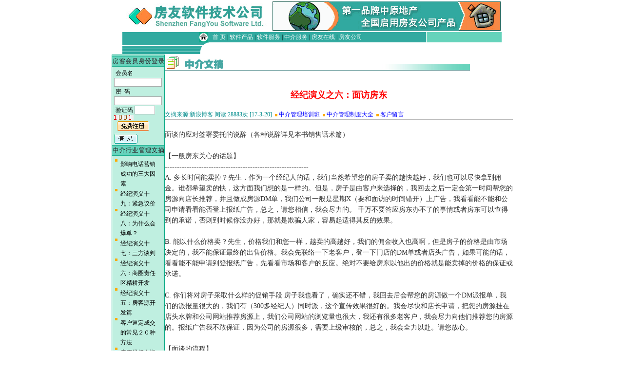

--- FILE ---
content_type: text/html
request_url: http://www.fangyou.net/Front/RefDetail.asp?RefID=504
body_size: 14479
content:
<html>
<head>
<meta http-equiv="Content-Type" content="text/html; charset=gb2312">
<meta name="Keywords" content="房产中介软件,中介软件,房产软件,中介管理软件,房屋中介软件,房地产中介软件,深圳中介软件,深圳地产中介软件">
<meta name="Description" content="房友软件技术公司--专业的房产中介软件供应商！">

<title>经纪演义之六：面访房东 - 房友软件</title>
<link rel="stylesheet" href="/css/ie.css">

<script language="javascript" src="../Public/PubFunc.js"></script>
<script language="javascript" event="oncontextmenu" for="document">
<!--
return false;
//-->
</script>
<script language="JavaScript">
<!--
function MM_showHideLayers() { //v3.0
  var i,p,v,obj,args=MM_showHideLayers.arguments;
  for (i=0; i<(args.length-2); i+=3) if ((obj=MM_findObj(args[i]))!=null) { v=args[i+2];
    if (obj.style) { obj=obj.style; v=(v=='show')?'visible':(v='hide')?'hidden':v; }
    obj.visibility=v; }
}

function MM_findObj(n, d) { //v4.0
  var p,i,x;  if(!d) d=document; if((p=n.indexOf("?"))>0&&parent.frames.length) {
    d=parent.frames[n.substring(p+1)].document; n=n.substring(0,p);}
  if(!(x=d[n])&&d.all) x=d.all[n]; for (i=0;!x&&i<d.forms.length;i++) x=d.forms[i][n];
  for(i=0;!x&&d.layers&&i<d.layers.length;i++) x=MM_findObj(n,d.layers[i].document);
  if(!x && document.getElementById) x=document.getElementById(n); return x;
}
function Logout(){
	if (confirm('确定要退出登录吗？')){
		window.location.href="/Front/MemberLogout.asp";
	}
}//-->
</script>
</head>

<body leftmargin="0" topmargin="0" marginwidth="0" marginheight="0" bgcolor="#FFFFFF">
<table width="778" border="0" cellspacing="0" cellpadding="0" align="center">
  <tr> 
    <td>  
      <table width="778" border="0" cellspacing="0" cellpadding="0" align="center" height="66">
        <tr> 
          <td width="350"> 
            <div align="center"><a href="http://www.fangyou.net"><img src="/images/FYLogoGreen.jpg" alt="房友软件-专业的房产中介软件供应商" WIDTH="290" HEIGHT="52"></a></div>
          </td>
          <td width="480"> 
            <div align="center"><a href="/news/newslist.htm"><img src="../images/HFWebBanner.gif" width="468" height="60" alt="房产软件|房地产软件|中介软件|售楼软件"></a></div>
          </td>
        </tr>
      </table>
    </td>
  </tr>
  <tr> 
    <td> 
      <table width="778" border="0" cellspacing="0" cellpadding="0">
        <tr> 
          <td bgcolor="32AAA0" width="158">&nbsp;</td>
          <td bgcolor="32AAA0" width="27"><img src="/images/home.gif" width="17" height="21"></td>
          <td bgcolor="32AAA0" width="438"> <a href="/index.asp" style="color:#ffffff;">首   页</a> 
            | <a href="/products/agency_function.htm" onMouseOver="MM_showHideLayers('menu3','','show')" onMouseOut="MM_showHideLayers('menu3','','hide')" style="color:#ffffff;">软件产品</a> 
            | <a href="/service/guide.asp" onMouseOver="MM_showHideLayers('menu4','','show')" onMouseOut="MM_showHideLayers('menu4','','hide')" style="color:#ffffff;">软件服务</a> 
            | <a href="/news/newslist.htm" onMouseOver="MM_showHideLayers('menu2','','show')" onMouseOut="MM_showHideLayers('menu2','','hide')" style="color:#ffffff;">中介服务</a> 
            | <a href="http://www.leju.com" target="_blank" style="color:#ffffff;">房友在线</a> 
            | <a href="/news/newslist.htm" onMouseOver="MM_showHideLayers('menu5','','show')" onMouseOut="MM_showHideLayers('menu5','','hide')" style="color:#ffffff;">房友公司</a> 
          </td>
          <td width="1"> 
            <div align="center"></div>
          </td>
          <td width="154" bgcolor="65D3BB"> 
            <div align="center">
              <script language="VBScript">
				document.write CStr(Year(Date())) + "年" + CStr(Month(Date())) + "月" + CStr(Day(Date())) + "日"
			  </script>
			</div>
          </td>
        </tr>
        <tr> 
          <td background="/images/line.gif" height="25" width="158"></td>
          <td height="25" width="27"><img src="/images/jiao.gif" width="22" height="25"></td>
          <td height="25" width="438">
            <div id="menu3" style="position:absolute; left:expression(216+(screen.width-800)/2); top:83px; width:86px; height:70px; z-index:2; visibility: hidden" onMouseOut="MM_showHideLayers('menu3','','hide')" onMouseOver="MM_showHideLayers('menu3','','show')"> 
              <table width="100%" border="0" cellspacing="0" cellpadding="0">
                <tr> 
                  <td bgcolor="#32AAA0"> 
                    <div align="center"><a href="/products/agency_function.htm" style="color:#ffffff;">房友中介</a></div>
                  </td>
                </tr>
                <tr> 
                  <td bgcolor="#228888" height="1"></td>
                </tr>
                <tr> 
                  <td bgcolor="#32AAA0"> 
                    <div align="center"><a href="/products/agweb_feature.htm" style="color:#ffffff;">房友网站通</a></div>
                  </td>
                </tr>
                <tr> 
                  <td bgcolor="#228888" height="1"></td>
                </tr>
                <tr> 
                  <td bgcolor="#32AAA0"> 
                    <div align="center"><a href="/products/agmoney_feature.htm" style="color:#ffffff;">房友财务</a></div>
                  </td>
                </tr>
                <tr> 
                  <td bgcolor="#228888" height="1"></td>
                </tr>
                <tr> 
                  <td bgcolor="#32AAA0"> 
                    <div align="center"><a href="/products/estate_function.htm" style="color:#ffffff;">房友售楼</a></div>
                  </td>
                </tr>
                <tr> 
                  <td bgcolor="#228888" height="1"></td>
                </tr>
                <tr> 
                  <td bgcolor="#32AAA0"> 
                    <div align="center"><a href="/downuser/download.htm" style="color:#ffffff;">下载中心</a></div>
                  </td>
                </tr>
              </table>
            </div>
            <div id="menu4" style="position:absolute; left:expression(282+(screen.width-800)/2); top:83px; width:86px; height:70px; z-index:2; visibility: hidden" onMouseOut="MM_showHideLayers('menu4','','hide')" onMouseOver="MM_showHideLayers('menu4','','show')"> 
              <table width="100%" border="0" cellspacing="0" cellpadding="0">
                <tr> 
                  <td bgcolor="#32AAA0"> 
                    <div align="center"><a href="/service/guide.asp" style="color:#ffffff;">服务指南</a></div>
                  </td>
                </tr>
                <tr> 
                  <td bgcolor="#228888" height="1"></td>
                </tr>
                <tr bgcolor="#32AAA0"> 
                  <td> 
                    <div align="center"><a href="/service/userlist.htm" style="color:#ffffff;">全国用户</a></div>
                  </td>
                </tr>
                <tr> 
                  <td bgcolor="#228888" height="1"></td>
                </tr>
                <tr bgcolor="#32AAA0"> 
                  <td> 
                    <div align="center"><a href="/service/userlistSZ.htm" style="color:#ffffff;">深圳用户</a></div>
                  </td>
                </tr>
                <tr> 
                  <td bgcolor="#228888" height="1"></td>
                </tr>
                <tr> 
                  <td bgcolor="#32AAA0"> 
                    <div align="center"><a href="/service/faq1.asp" style="color:#ffffff;">用户问答</a></div>
                  </td>
                </tr>
                <tr> 
                  <td bgcolor="#228888" height="1"></td>
                </tr>
                <tr bgcolor="#32AAA0"> 
                  <td> 
                    <div align="center"><a href="/Front/GBookAdd.asp" style="color:#ffffff;">客户留言</a></div>
                  </td>
                </tr>
              </table>
            </div>
            <div id="menu2" style="position:absolute; left:expression(348+(screen.width-800)/2); top:83px; width:86px; height:70px; z-index:2; visibility: hidden" onMouseOut="MM_showHideLayers('menu2','','hide')" onMouseOver="MM_showHideLayers('menu2','','show')"> 
              <table width="100%" border="0" cellspacing="0" cellpadding="0">
                <tr> 
                  <td bgcolor="#32AAA0"> 
                    <div align="center"><a href="/service/school.asp" style="color:#ffffff;">中介培训</a></div>
                  </td>
                </tr>
                <tr> 
                  <td bgcolor="#228888" height="1"></td>
                </tr>
                <tr> 
                  <td bgcolor="#32AAA0"> 
                    <div align="center"><a href="/service/teacher.asp" style="color:#ffffff;">培训讲师</a></div>
                  </td>
                </tr>
                <tr> 
                  <td bgcolor="#228888" height="1"></td>
                </tr>
                <tr> 
                  <td bgcolor="#32AAA0"> 
                    <div align="center"><a href="/service/schoollist.asp" style="color:#ffffff;">培训照片</a></div>
                  </td>
                </tr>
                <tr> 
                  <td bgcolor="#228888" height="1"></td>
                </tr>
                <tr bgcolor="#32AAA0"> 
                  <td> 
                    <div align="center"><a href="/service/books.asp" style="color:#ffffff;">中介书籍</a></div>
                  </td>
                </tr>
                <tr> 
                  <td bgcolor="#228888" height="1"></td>
                </tr>
                <tr bgcolor="#32AAA0"> 
                  <td> 
                    <div align="center"><a href="/Front/RefList.asp" style="color:#ffffff;">中介文摘</a></div>
                  </td>
                </tr>
                <tr> 
                  <td bgcolor="#228888" height="1"></td>
                </tr>
                <tr bgcolor="#32AAA0"> 
                  <td> 
                    <div align="center"><a href="/service/hardware.asp" style="color:#ffffff;">硬件推荐</a></div>
                  </td>
                </tr>
              </table>
            </div>
            <div id="menu5" style="position:absolute; left:expression(480+(screen.width-800)/2); top:83px; width:86px; height:70px; z-index:1; visibility: hidden" onMouseOut="MM_showHideLayers('menu5','','hide')" onMouseOver="MM_showHideLayers('menu5','','show')"> 
              <table width="100%" border="0" cellspacing="0" cellpadding="0">
                <tr> 
                  <td bgcolor="#32AAA0"> 
                    <div align="center"><a href="/news/newslist.htm" style="color:#ffffff;">房友动态</a></div>
                  </td>
                </tr>
                <tr> 
                  <td bgcolor="#228888" height="1"></td>
                </tr>
                <tr> 
                  <td bgcolor="#32AAA0"> 
                    <div align="center"><a href="/company/brief.htm" style="color:#ffffff;">房友简介</a></div>
                  </td>
                </tr>
                <tr> 
                  <td bgcolor="#228888" height="1"></td>
                </tr>
                <tr> 
                  <td bgcolor="#32AAA0"> 
                    <div align="center"><a href="/company/culture.htm" style="color:#ffffff;">房友文化</a></div>
                  </td>
                </tr>
                <tr> 
                  <td bgcolor="#228888" height="1"></td>
                </tr>
                <tr bgcolor="#32AAA0"> 
                  <td> 
                    <div align="center"><a href="/company/contactus.htm" style="color:#ffffff;">房友分部</a></div>
                  </td>
                </tr>
                <tr> 
                  <td bgcolor="#228888" height="1"></td>
                </tr>
                <tr> 
                  <td bgcolor="#32AAA0"> 
                    <div align="center"><a href="/company/partner.htm" style="color:#ffffff;">各地代理</a></div>
                  </td>
                </tr>
                <tr> 
                  <td bgcolor="#228888" height="1"></td>
                </tr>
                <tr> 
                  <td bgcolor="#32AAA0"> 
                    <div align="center"><a href="/company/join.asp" style="color:#ffffff;">加盟房友</a></div>
                  </td>
                </tr>
              </table>
            </div>
          </td>
          <td width="1" height="25"></td>
          <td width="154" height="25"></td>
        </tr>
      </table>
    </td>
  </tr>
</table>
<table width="778" border="0" cellpadding="0" cellspacing="0" align="center">
  <tr> 
    <td rowspan="3" valign="top" bgcolor="#BFEFE0" style="BORDER-left: rgb(10,170,134) 1px solid;BORDER-right: rgb(10,170,134) 1px solid;BORDER-top: rgb(10,170,134) 1px solid" cellpadding="0" cellspacing="0" align="center" width="157"> 
      <table width="100%" border="0" cellpadding="0" cellspacing="0">
        <tr> 
          <td height="2" bgcolor="#72D5BF"></td>
        </tr>
        <tr> 
          <td height="1" bgcolor="#20B090"></td>
        </tr>
        <tr> 
          <td align="center" height="20" bgcolor="#68D4B8"><img src="/images/FYMenuMember.jpg" WIDTH="107" HEIGHT="19"> 
          </td>
        </tr>
        <tr> 
          <td height="1" bgcolor="20b090"></td>
        </tr>
        <tr valign="top"> 
		  
          <td height="96">
            <table width="95%" border="0" cellpadding="0" cellspacing="3" align="center">
			  <form action="/Front/MemberLogin.asp" id=form1 name=form1>
              <tr> 
                <td>
					&nbsp;会员名&nbsp;<input type="text" name="Member" size="12" maxlength="12" style="COLOR:#666666" value=""><br>
					&nbsp;密&nbsp;&nbsp;码&nbsp;<input type="Password" name="Password" size="12" maxlength="12" style="COLOR:#666666"><br>
					&nbsp;验证码&nbsp;<input type="text" name="VC" size="4" maxlength="4" style="COLOR:#666666"><img src="/Public/GenVC.asp" border="0">
                </td>
              <tr> 
                <td>&nbsp;
					<a href="/Front/MemberAdd.asp"><img src="/images/FYBtnMemberReg.ico"></a>
					<input class="noborder" type="image" name="image2" src="/images/FYBtnMemberLogin.ico" action="submit">
				</td>
              </tr>
              </form>
		   </table>
		  
          </td>
        </tr>
        <tr> 
          <td height="1" bgcolor="20b090"></td>
        </tr>
        <tr> 
          <td height="20" bgcolor="#68D4B8"> 
            <div align="center"><a href="/Front/RefList.asp"><img src="/images/FYMenuRef.jpg" width="107" height="19"></a></div>
          </td>
        </tr>
        <tr> 
          <td height="1" bgcolor="20b090"></td>
        </tr>
        <tr> 
          <td height="6"></td>
        </tr>
        <tr valign="top"> 
          <td> 
            <table width="90%" border="0" cellpadding="0" cellspacing="1" align="center">
			
              <tr> 
                <td width="10%" valign="top"><img src="/images/option3.gif" WIDTH="5" HEIGHT="5"></td>
                <td width="90%" valign="top"><a target="_blank" href="/Front/RefDetail.asp?RefID=519" onclick="return OpenWindow1(this.href);">影响电话营销成功的三大因素</a>
				</td>
              </tr>
            
              <tr> 
                <td width="10%" valign="top"><img src="/images/option3.gif" WIDTH="5" HEIGHT="5"></td>
                <td width="90%" valign="top"><a target="_blank" href="/Front/RefDetail.asp?RefID=517" onclick="return OpenWindow1(this.href);">经纪演义十九：紧急议价</a>
				</td>
              </tr>
            
              <tr> 
                <td width="10%" valign="top"><img src="/images/option3.gif" WIDTH="5" HEIGHT="5"></td>
                <td width="90%" valign="top"><a target="_blank" href="/Front/RefDetail.asp?RefID=516" onclick="return OpenWindow1(this.href);">经纪演义十八：为什么会爆单？</a>
				</td>
              </tr>
            
              <tr> 
                <td width="10%" valign="top"><img src="/images/option3.gif" WIDTH="5" HEIGHT="5"></td>
                <td width="90%" valign="top"><a target="_blank" href="/Front/RefDetail.asp?RefID=515" onclick="return OpenWindow1(this.href);">经纪演义十七：三方谈判</a>
				</td>
              </tr>
            
              <tr> 
                <td width="10%" valign="top"><img src="/images/option3.gif" WIDTH="5" HEIGHT="5"></td>
                <td width="90%" valign="top"><a target="_blank" href="/Front/RefDetail.asp?RefID=514" onclick="return OpenWindow1(this.href);">经纪演义十六：商圈责任区精耕开发</a>
				</td>
              </tr>
            
              <tr> 
                <td width="10%" valign="top"><img src="/images/option3.gif" WIDTH="5" HEIGHT="5"></td>
                <td width="90%" valign="top"><a target="_blank" href="/Front/RefDetail.asp?RefID=513" onclick="return OpenWindow1(this.href);">经纪演义十五：房客源开发篇</a>
				</td>
              </tr>
            
              <tr> 
                <td width="10%" valign="top"><img src="/images/option3.gif" WIDTH="5" HEIGHT="5"></td>
                <td width="90%" valign="top"> <a href="/Front/RefDetail.asp?RefID=465">客户逼定成交的常见２０种方法</a>
				</td>
              </tr>
            
              <tr> 
                <td width="10%" valign="top"><img src="/images/option3.gif" WIDTH="5" HEIGHT="5"></td>
                <td width="90%" valign="top"> <a href="/Front/RefDetail.asp?RefID=451">房产经纪人议价技巧</a>
				</td>
              </tr>
            
              <tr> 
                <td width="10%" valign="top"><img src="/images/option3.gif" WIDTH="5" HEIGHT="5"></td>
                <td width="90%" valign="top"> <a href="/Front/RefDetail.asp?RefID=85">中介业务员的１９条生存法则</a>
				</td>
              </tr>
            
              <tr> 
                <td width="10%" valign="top"><img src="/images/option3.gif" WIDTH="5" HEIGHT="5"></td>
                <td width="90%" valign="top"> <a href="/Front/RefDetail.asp?RefID=233">开发客源１０大技巧</a>
				</td>
              </tr>
            
              <tr> 
                <td width="10%" valign="top"><img src="/images/option3.gif" WIDTH="5" HEIGHT="5"></td>
                <td width="90%" valign="top"> <a href="/Front/RefDetail.asp?RefID=272">经纪人最影响业绩的的２４种坏习惯</a>
				</td>
              </tr>
            
              <tr> 
                <td width="10%" valign="top"><img src="/images/option3.gif" WIDTH="5" HEIGHT="5"></td>
                <td width="90%" valign="top"> <a href="/Front/RefDetail.asp?RefID=78">中原销售四字秘诀</a>
				</td>
              </tr>
            
              <tr> 
                <td width="10%" valign="top"><img src="/images/option3.gif" WIDTH="5" HEIGHT="5"></td>
                <td width="90%" valign="top"> <a href="/Front/RefDetail.asp?RefID=345">经纪人的１７个错误销售方式</a>
				</td>
              </tr>
            
            </table>
          </td>
        </tr>
        <tr> 
          <td height="1" bgcolor="20b090"></td>
        </tr>
        <tr> 
          <td height="2" bgcolor="#72D5BF"></td>
        </tr>
        <tr> 
          <td height="1" bgcolor="#20B090"></td>
        </tr>
      </table>
      <table width="98%" border="0" cellspacing="0" cellpadding="0">
        <tr>
          <td><br><p><center>
                <img src="/images/buildings.jpg" width="102" height="57" alt="房产软件|房地产软件|中介软件|售楼软件"> 
              </center></p></td>
        </tr>
      </table>
    </td>
    <td colspan="2" valign="top" height="428" rowspan="3" width="621"> 
      <table width="98%" border="0" cellspacing="0" cellpadding="0" align="center">
        <tr> 
          <td height="416" valign="top">

<!--============================== ????ì??ì????ì2??ì??ìY??§oo?a??ìo? =================================-->
<table border="0" cellspacing="0" cellpadding="0">
	<tr><td width="6%" align="left"><img src="/images/FYRef.ico"></td>
        <td width="14%" align="left" valign="bottom"><a href="RefList.asp"><img src="/images/FYTitleRef.jpg" WIDTH="85" HEIGHT="25"></a></td>
        <td width="50%"></td>
        <td width="30%" align="right" valign="bottom"><img src="/images/FYRight.jpg" WIDTH="188" HEIGHT="12"></td>
    </tr>
	<tr height="1">
		<td bgcolor="#669999" height="1" colspan="4"></td>
    </tr>
</table><br><br>
<table width="91%" border="0" cellspacing="0" cellpadding="0" align="center" oncopy="return false;" oncut="return false;" >
	<tr><td>
			<center><font color=red style="font-size:18px"><b>经纪演义之六：面访房东</b></font></center><br>
			<font color=darkcyan>文摘来源:新浪博客&nbsp;阅读:28883次&nbsp;[17-3-20]</font>
			&nbsp;<img src="/images/option3.gif">&nbsp;<a href="/service/school.asp" target="_blank"><font color=blue>中介管理培训班</font></a>
			&nbsp;<img src="/images/option3.gif">&nbsp;<a href="/service/books.asp" target="_blank"><font color=blue>中介管理制度大全</font></a>
			&nbsp;<img src="/images/option3.gif">&nbsp;<a href="GBookAdd.asp" target="_blank"><font color=blue>客户留言</font></a>
		</td>
	</tr>
	<tr height="1">
		<td bgcolor="#BBBBBB" height="1" colspan="4"></td>
    </tr>
	<tr><td><br><font color="#333333" style="font-size:14px;line-height:22px">
		面谈的应对签署委托的说辞（各种说辞详见本书销售话术篇）<br><br>【一般房东关心的话题】<br>-----------------------------------------------------------<br>A. 多长时间能卖掉？先生，作为一个经纪人的话，我们当然希望您的房子卖的越快越好，我们也可以尽快拿到佣金。谁都希望卖的快，这方面我们想的是一样的。但是，房子是由客户来选择的，我回去之后一定会第一时间帮您的房源向店长推荐，并且做成房源DM单，我们公司一般是星期X（要和面访的时间错开）上广告，我看看能不能和公司申请看看能否登上报纸广告，总之，请您相信，我会尽力的。 千万不要答应房东办不了的事情或者房东可以查得到的承诺，否则到时候你没办好，那就是欺骗人家，容易起适得其反的效果。<br><br>B. 能以什么价格卖？先生，价格我们和您一样，越卖的高越好，我们的佣金收入也高啊，但是房子的价格是由市场决定的，我不能保证最终的出售价格。我会先联络一下老客户，登一下门店的DM单或者店头广告，如果可能的话，看看能不能申请到登报纸广告，先看看市场和客户的反应。绝对不要给房东以他出的价格就是能卖掉的价格的保证或承诺。<br><br>C. 你们将对房子采取什么样的促销手段 房子我也看了，确实还不错，我回去后会帮您的房源做一个DM派报单，我们的派报量很大的，我们有（300多经纪人）同时派，这个宣传效果很好的。我会尽快和店长申请，把您的房源挂在店头水牌和公司网站推荐房源上，我们公司网站的浏览量也很大，我还有很多老客户，我会尽力向他们推荐您的房源的。报纸广告我不敢保证，因为公司的房源很多，需要上级审核的，总之，我会全力以赴。请您放心。<br><br>【面谈的流程】<br>-----------------------------------------------------------<br>1. 礼貌的敲门，脱鞋。（最好套鞋套）到达前再和房东电话确认一下，敲门或按门铃后，后退一步，好让客户从猫眼中辨认一下来访的是谁。进门后要第一时间拖鞋或者套上鞋套。先想办法先进门，坐下再说，或进门才能表态。<br><br>2. 进门后的2分钟至关重要。 一个良好的第一印象至关重要。所以进门后两分钟之内要迅速和房东拉近距离。屋主都喜欢听故事，设法串联一个引人入胜的故事。让屋主印象深刻。事先自我演练一番。<br>先寒暄说故事……转入房屋话题……要有诱因……导入主题……结案（close）。比如这个商圈前一段时间怎末在你中卖出的故事。<br>进门后经纪人要面带微笑、热诚、感染屋主、展现企图心。（心中告诉自己：一定要签到委托）设法成为第一个拜访房东的人（第一个进门容易让屋主印象深刻）<br><br>3. 屋况的了解并记录拍照，房间的重要部分，包括客厅，卧室，卫生间，阳台和阳台风景，厨房等等要在房型标上注出，并拍下照片，总面积，公摊。产权所有人，建筑和使用面积，各房间的面积等等，记录要详细一点。<br><br>4. 与屋主沟通（赞赏为主），主要赞赏一下房子的布局啊，装修啊。<br>--  经纪人多赞美客户房子：您的房子好别致喔！ <br>--  经纪人：房子的装修布置很优雅，一定花了不少心思。<br>--  经纪人要给房东以信心：我对您的房子很有信心。<br>--  另外，经纪人不要轻易保证，不要用保证卖掉等语句。<br>是不可过度，以免将来在议价的时候陷入被动，也给房东造成他房子很好的错觉。任何人对于自己的房子都不愿意听到太负面的言辞，适当的提一下缺点，比如说卫生间比较小了，交通不是很方便，外面看起来有点老等等。同时要与屋主家人亲切的招呼或寒暄。不能冷落任何一个人，包括小孩子。<br><br>5. 主要了解的情况：<br>(A)  心理价位 房东想以多少钱卖，一般的房东这个时候出的价格都比心理底价要高，有经验的经纪人一般可以通过沟通了解到房东的心理价位。<br>(B)  售屋动机 为什么会卖房子，缺钱？换大房子？工作调动？学区变化？非常重要，将来可以切入议价。<br>(C)  KEYMAN 家里谁做主要了解清楚，以免做无用功。<br>(D)  人况和屋况 人况和屋况都好的房子才好卖，有的时候，屋况好人况不好，房东对中介不感冒，都是我们将来成单议价的障碍。<br>(E)  房屋的产权细节 是否是产权所有人，产权的细节问题。 <br>(F)  接受的付款方式 问清楚，，在委托协议上标明。以免将来房东变卦或返回。<br>(G) 房东的生活规律， 这样下次做回报议价或者带看的时候可以做到心里有数。<br><br>【勘房时需提的问题】<br>-----------------------------------------------------------<br>（1）房子的建成年代？<br>（2）哪年装修的？<br>（3）每间房间的面积（让业主参予进来）？<br>（4）配套状况（是否双气、待通、还是自己安装的暖气）？<br>（5）房产证是在自己手里，还是在银行抵押（还有多少贷款没有还）？<br>（6）物业费是多少？<br>（7）放权证上的权属（已购公房？经济实用房？商品房—公寓、普宅、别墅？）？<br>（8）最低价是多少？<br>（9）房间内的那些物品是含在房价内的？<br>（10）交易是否满二年？<br>（11）倒房时间？<br>（12）没下证的房产什么时候能下证或能否更名？<br>（13）车位、车库有否？费用多少？等等。<br><br>【签署委托的准备及面访目的】<br>-----------------------------------------------------------<br>要敢拿出委托书，很多经纪人谈了半天，始终未拿出委托书与屋主讨论，切记！这是一切的关键。<br>面访要实现目的：<br>1. 签署委托：先是独家委托，房东坚持不同意就签署一般委托。这个是面访最重要的目的、<br>2. 房东的初步心理价位：这个价格有无商量？最低能低多少？你的底线是什么？<br>3. 初步议价：您的房子这个价格，现在这个市场可能有点偏高，您能不能适当降一点，我们推起来也很快，您的房子卖起来也快。我们公司的一个同事前几天在XX小区卖的房子，和您的差不多的户型和地段，才卖了XX万元，您看您是不是可以降一点，降一点，感兴趣的客户会很多。<br>4. 建立良好印象：礼貌，专业，站在房东的立场考虑问题。房东对你的印象才会良好，才会记住你，<br>5.  对房东出售房屋的专业建议。用你的经验，告知房东怎么做和配合，房子才能价格合理短时间卖出。<br>（房源准备：屋瓦如果被风刮坏，必须加以整修。整修后旧瓦要用水洗干净，不然新旧瓦混合，很容易让人误会是否有严重漏水情形。破碎的玻璃和纱窗记得修补。油漆若有剥落，也得重新上漆。整修费用太大，可以挑重点补修。简单的将屋外灰尘清理干净，也可以收到很大的效果。厨房周围容易堆积空瓶、空罐、旧报纸及小孩玩坏的玩具，最好能清理干净。室内部分，以整齐为首要要求，尽量不要摆饰过多的家具，免得看来过分拥挤。墙壁剥落或有雨斑时，记得重新粉刷过。壁橱和储藏室也应稍加整顿。厨房流理台和磁砖要擦亮，抽风机也要取下来洗干净。坏掉的水龙头和灯泡也一并换新。客户参观之前将窗帘和百叶窗全部拉开，以增加室内采光，如果是空屋，那么留在墙上的铁钉和挂物架都要拨掉。另外，床铺、门把都应详细检查。门口铺一块红地毯，给客户以保养很好的印象。屋子里面的家具一定花一点心思，就能博取客户良好的印象，提高售价，何乐而不为呢？）<br>6.  C案和B案向A案的转变。价格过高，就是比较难卖出的C案，议价的效果越好，幅度越大。就可以变成B案或者A案，当变成A案，市场和客户反应就好，就不愁卖不出去了。所以就要合适的议价，同时看看房东的反应。要是房东的态度非常强硬，那么经纪人就要见好就收。<br>7. 展示自己的专业度。 一个金牌经纪人在面访的过程中，要随时展示自己的专业度，让房东信服。不要一问三不知，驴头不对马嘴，那么面访的效果就没有了。清楚的问题语气要坚定。不明白的问题可轻轻带过，回去看一下资料再答复您。<br>8. 给房东写出房屋出售美化建议书<br><br>【面访房东注意事项】<br>-----------------------------------------------------------<br>(1)面访时间要把握在20分钟左右，不要时间过长。<br>(2)不要冷落房东的其他家庭成员，记住给每个人留下一个好印象。<br>(3) 要和房东产生共鸣，说话的语气，节奏要和房东一致，谈话的内容要房东认可。<br>(4) 称呼要亲切，大哥大姐，长辈叔叔阿姨，大伯大妈等。<br>(5) 告之房东对以这套房源我们将做出什么样的销售准备，给房东以希望。（您放心，你等着好消息吧。）<br>(6) 专业度要尽可能的展示。不懂的问题不要敷衍，可以说这种情况各有各的不同，我回去查一下再告诉您。<br>(7) 走的时候也要和房东及所有家庭成员招呼告别。<br>(8) 告别时要致以歉意，打搅您这么长时间。<br>(9) 重申公司的销售准备。<br>(10) 不管如何自己情况自己搞乱的地方要收拾一下。<br></font><br><br>
   	    </td>
	</tr>
	<tr><td>
		<form Action="GBookAddOK.asp" method="post" id="form1" name="form1">
		<table width="95%" border="0" cellpadding="0" cellspacing="0" align="center" >
			<input type=hidden name="GName" value="管理文摘评论">
			<input type=hidden name="Tel" value="">
			<input type=hidden name="Email" value="">
			<input type=hidden name="Address" value="【504】经纪演义之六：面访房东">
			<input type=hidden name="Title" value="管理文摘评论">
			<tr>
				<td><textarea rows="3" cols="85" name="Content"></textarea></td>
				<td>
				&nbsp;<input type="text" name="VC1" size="6" value>&nbsp;<img src="/Public/GenVC.asp" border="0"><br>
				<table width="95%" border="0" cellpadding="0" cellspacing="0" align="center" >
					<tr height="8"><td height="8"></td></tr>
				</table>
				&nbsp;<input class=noborder type="image" name="cmdSave" id="image1" src="/images/FYBtnComment.ico">
				</td>
			</tr>
		</table>
		</form>
    </td></tr>
	<tr height="1">
		<td bgcolor="#BBBBBB" height="1" colspan="4"></td>
    </tr>
	<tr><td><br>
		<table border="0" width="100%" cellspacing="0" cellpadding="0">
			<tr><td width="80%">
			
					  <font color=darkcyan style="font-size:14px">【相关文摘】</font>
					  <a target="_blank" href="/Front/RefDetail.asp?RefID=503" onclick="return OpenWindow1(this.href);"><font color=blue style="font-size:14px">经纪演义之五：第11天--继续回报</font></a>
					  <font color="#666666">[18699]</font><br>
				
					  <font color=darkcyan style="font-size:14px">【相关文摘】</font>
					  <a target="_blank" href="/Front/RefDetail.asp?RefID=502" onclick="return OpenWindow1(this.href);"><font color=blue style="font-size:14px">经纪演义之四：第5天--开始回报+两个电话</font></a>
					  <font color="#666666">[23177]</font><br>
				
					  <font color=darkcyan style="font-size:14px">【相关文摘】</font>
					  <a target="_blank" href="/Front/RefDetail.asp?RefID=501" onclick="return OpenWindow1(this.href);"><font color=blue style="font-size:14px">经纪演义之三：回报议价案例</font></a>
					  <font color="#666666">[22709]</font><br>
				
					  <font color=darkcyan style="font-size:14px">【相关文摘】</font>
					  <a target="_blank" href="/Front/RefDetail.asp?RefID=505" onclick="return OpenWindow1(this.href);"><font color=blue style="font-size:14px">经纪演义之七：带看中应对</font></a>
					  <font color="#666666">[27668]</font><br>
				
					  <font color=darkcyan style="font-size:14px">【相关文摘】</font>
					  <a target="_blank" href="/Front/RefDetail.asp?RefID=500" onclick="return OpenWindow1(this.href);"><font color=blue style="font-size:14px">经纪演义之二：议价注意事项</font></a>
					  <font color="#666666">[23263]</font><br>
				
					  <font color=darkcyan style="font-size:14px">【相关文摘】</font>
					  <a target="_blank" href="/Front/RefDetail.asp?RefID=506" onclick="return OpenWindow1(this.href);"><font color=blue style="font-size:14px">经纪演义之八：带看中应对（续）</font></a>
					  <font color="#666666">[22324]</font><br>
				
					  <font color=darkcyan style="font-size:14px">【相关文摘】</font>
					  <a target="_blank" href="/Front/RefDetail.asp?RefID=499" onclick="return OpenWindow1(this.href);"><font color=blue style="font-size:14px">经纪演义之一：卖方议价的办法</font></a>
					  <font color="#666666">[30714]</font><br>
				
					  <font color=darkcyan style="font-size:14px">【相关文摘】</font>
					  <a target="_blank" href="/Front/RefDetail.asp?RefID=507" onclick="return OpenWindow1(this.href);"><font color=blue style="font-size:14px">经纪演义之九：带看中应对（续）</font></a>
					  <font color="#666666">[28763]</font><br>
				
					  <font color=darkcyan style="font-size:14px">【相关文摘】</font>
					  <a target="_blank" href="/Front/RefDetail.asp?RefID=509" onclick="return OpenWindow1(this.href);"><font color=blue style="font-size:14px">经纪演义十一：诱导对方出价的方法</font></a>
					  <font color="#666666">[34132]</font><br>
				
					  <font color=darkcyan style="font-size:14px">【相关文摘】</font>
					  <a target="_blank" href="/Front/RefDetail.asp?RefID=496" onclick="return OpenWindow1(this.href);"><font color=blue style="font-size:14px">新人砍价技巧在跟进中的锻炼方法</font></a>
					  <font color="#666666">[47557]</font><br>
				
			<td width="20%" align="right" valign="top">
				<a href="/service/school.asp"><img src="/images/Teacher_FengHao1.jpg">
				<br><img src="/images/option3.gif">&nbsp;<font color=red>中介管理培训班</font>
				<br><img src="/images/option3.gif">&nbsp;<font color=red>欢迎报名参加</font></a>
			</td></tr>
			</table>
		</td>
	</tr>
</table>


	<!------------------------------------- 房友广告开始 -------------------------------------------->
	<br><center>
	<table width=98%>
		<tr height="2"><td colspan="2" bgcolor="#669999" height="2"></td><tr>
	</table>
	<table width=98%>
		<tr>
			<td width=35%>
				<!---------<a href="/service/school1.asp" target="_blank"><font color=red>【培训】上海门店班11.18即将举办</font></a><br>----->
				<a href="/service/teacher.asp" target="_blank"><font color=darkcyan>【培训】房友培训班讲师介绍</font></a><br>
				<a href="/service/schoollist.asp" target="_blank"><font color=darkcyan>【培训】房友培训班现场照片</font></a><br>
				<a href="/service/books.asp" target="_blank"><font color=darkcyan>【服务】中介管理制度书籍</font></a><br>
				<a href="/Front/RefList.asp" target="_blank"><font color=darkcyan>【服务】中介行业管理文摘</font></a><br>
				<a href="/service/hardware.asp" target="_blank"><font color=darkcyan>【服务】中介电脑硬件推荐</font></a><br>
			</td>
			<td width=65%>
				<a href="/products/agmoney_feature.htm" target="_blank"><img src="/images/FYAgMoney.jpg"></a>    
				<a href="/products/agoa_feature.htm" target="_blank"><img src="/images/FYAgOA.jpg"></a>    
				<a href="/downuser/download.htm" target="_blank"><img src="/images/video_fh_01.jpg"></a>    
			</td>
		</tr>
	</table></center>
	<!------------------------------------- 房友广告结束 -------------------------------------------->



        </tr>
      </table>
    </td>
  </tr>
  <tr> </tr>
  <tr> </tr>
</table>
<table width="778" border="0" cellspacing="0" cellpadding="0" align="center">
  <tr> 
    <td> 
      <hr width="98%" size="1" color="#1D846D">
    </td>
  </tr>
  <tr> 
    <td>
      <div align="left"> 
        <p>房友软件技术有限公司 深圳市福田区上步南路国企大厦B座12D-E室(518031) 
</br>
总机:0755-82130070 传真:25911829 邮件:<a href="mailto:fangyouchina@163.com">fangyouchina@163.com</a> 
          
<font color="#007755">[广东]</font> 0755-25880220,82130049,82130076,25880329,13510853109 <br>
          <a href="/company/contactus.htm#华北"><font color="#007755">[北京]</font></a> 0755-82130070,13316953181<a href="/company/contactus.htm#华东"><font color="#007755">[上海]</font></a> 0755-25880329,13510853109 <a href="/company/contactus.htm#华南"><font color="#007755">[广州/佛山]</font></a> 020-62235880,13570906453
		<a href="/company/contactus.htm#华东"><font color="#007755">[天津]</font></a> 18853119381<br>
		<a href="/company/contactus.htm#华北"><font color="#007755">[河北]</font></a> 18853119381
        <a href="/company/contactus.htm#华东"><font color="#007755">[杭州]</font></a> 0571-86956605,13588048012
		<a href="/company/contactus.htm#华东"><font color="#007755">[南京]</font></a> 13505159729,13770578282 
        <a href="/company/contactus.htm#华东"><font color="#007755">[苏锡常]</font></a> 15951885873 
		<a href="/company/contactus.htm#华东"><font color="#007755"> [合肥]</font></a> 13856935307<br>
		<a href="/company/contactus.htm#华北"><font color="#007755">[河南]</font></a> 18853119381 
        <a href="/company/contactus.htm#华北"><font color="#007755">[山东]</font></a> 0531-85936911,18853119381<a href="/company/contactus.htm#西南"><font color="#007755">[成都]</font></a> 028-66822022,13880767677 
		<a href="/company/contactus.htm#西南"><font color="#007755">[重庆]</font></a> 023-67530890,13436114789<br>
		<a href="/company/contactus.htm#西南"><font color="#007755">[昆明]</font></a> 028-66822022,18100893151
        <a href="/company/contactus.htm#西北"><font color="#007755">[西安]</font></a> 13572176799
		<a href="/company/contactus.htm#华东"><font color="#007755">[福建]</font></a> 0592-6022961,19905929501,19905929503
		  <br>
		<a href="/company/contactus.htm#华南"><font color="#007755">[武汉]</font></a> 15307165353
		<a href="/company/contactus.htm#华南"><font color="#007755">[长沙]</font></a> 15307165353
        <a href="/company/contactus.htm#华南"><font color="#007755">[江西]</font></a> 13602675916 
        <a href="/company/contactus.htm#华南"><font color="#007755">[南宁]</font></a> 13878876378		
		<a href="/company/contactus.htm#东北"><font color="#007755">[沈阳]</font></a> 15804662075		
		<a href="/company/contactus.htm#东北"><font color="#007755">[大连]</font></a> 15804662075  <br>
		<a href="/company/contactus.htm#华南"><font color="#007755">[海口]</font></a> 15120790561,0898-65203645  
		<a href="/company/contactus.htm#东北"><font color="#007755">[长春]</font></a> 15804662075 
		<a href="/company/contactus.htm#东北"><font color="#007755">[哈尔滨]</font></a> 15804662075 </div>
	</td>
  </tr>
  <tr> 
    <td> 
      <div align="center"><br>
	  	<a href="/company/sitemap.htm"><font color="#666666">网站地图</font></a> | 
	  	<a href="/company/brief.htm"><font color="#666666">房友简介</font></a> | 
	  	<a href="/company/culture.htm"><font color="#666666">房友文化</font></a> | 
	  	<a href="/service/guide.asp"><font color="#666666">服务指南</font></a> | 
	  	<a href="/service/faq1.asp"><font color="#666666">用户问答</font></a> | 
	  	<a href="/company/contactus.htm"><font color="#666666">联系我们</font></a> | 
	  	<a href="/Front/GBookAdd.asp"><font color="#666666">客户留言</font></a>
      </div>
    </td>
  </tr>
</table>
</body>
</html>

--- FILE ---
content_type: text/css
request_url: http://www.fangyou.net/css/ie.css
body_size: 1547
content:
BODY {
	BACKGROUND-COLOR: white; 
	FONT-FAMILY: "宋体"; 
	COLOR: black; 
	FONT-SIZE: 9pt;
	line-height: 15pt; 
	MARGIN-LEFT: 0px; 
	MARGIN-RIGHT: 0px; 
	MARGIN-TOP: 0px;

	scrollbar-face-color: #dbeedd;
	scrollbar-highlight-color: #FFFFFF;
	scrollbar-shadow-color: darkseagreen;
	scrollbar-3dlight-color: #dbeedd;
	scrollbar-arrow-color: darkseagreen;
	scrollbar-track-color: #f3faf4;
	scrollbar-darkshadow-color: #f3faf4;
} 


A {COLOR: black; text-decoration: none} 
A:visited {color:#000000; text-decoration:none} 
A:hover {COLOR: #FF3333; TEXT-DECORATION: underline} 
P {COLOR: black; FONT-FAMILY: "宋体"; FONT-SIZE: 9pt;line-height: 15pt;text-align:left;} 

TD {COLOR: black; FONT-FAMILY: "宋体"; FONT-SIZE: 9pt;line-height: 15pt} 
IMG {BORDER:0} 
.ENG {FONT-FAMILY: "Arial, Helvetica, sans-serif"; FONT-SIZE: "2"; line-height: 14pt} 
.RF {COLOR:RED} 
.big {FONT-SIZE:10.5pt} 
.ss {line-height:12pt}

INPUT
{   BORDER-BOTTOM: #AAAAAA 1px solid;
    BORDER-LEFT: #AAAAAA 1px solid;
    BORDER-RIGHT: #AAAAAA 1px solid;
    BORDER-TOP: #AAAAAA 1px solid;
    FONT-FAMILY: Arial,宋体;
    FONT-SIZE: 9pt
}
INPUT.noborder
{   BORDER-BOTTOM: 0px solid;
    BORDER-LEFT: 0px solid;
    BORDER-RIGHT: 0px solid;
    BORDER-TOP: 0px solid;
    FONT-FAMILY: Arial,宋体;
    FONT-SIZE: 9pt
}
TEXTAREA
{   BORDER-BOTTOM: #AAAAAA 1px solid;
    BORDER-LEFT: #AAAAAA 1px solid;
    BORDER-RIGHT: #AAAAAA 1px solid;
    BORDER-TOP: #AAAAAA 1px solid;
    FONT-FAMILY: Arial,宋体;
    FONT-SIZE: 9pt
}
BUTTON
{   BORDER-BOTTOM: #888888 1px solid;
    BORDER-LEFT: #888888 1px solid;
    BORDER-RIGHT: #888888 1px solid;
    BORDER-TOP: #888888 1px solid;
    FONT-FAMILY: Arial,宋体;
    FONT-SIZE: 9pt
}

TABLE.data
{   BACKGROUND-COLOR: #88CCBB;
    FONT-FAMILY: 宋体,Arial;
    FONT-SIZE: 9pt
}
TR.head
{   BACKGROUND-COLOR: #C8EEEE;
    FONT-FAMILY: 宋体,Arial;
    FONT-SIZE: 9pt;
    TEXT-ALIGN: center
}
TR.data
{   BACKGROUND-COLOR: #F5F8FF;
    FONT-FAMILY: 宋体,Arial;
    FONT-SIZE: 9pt
}
TD.head
{   BACKGROUND-COLOR: #BFEFE0;
    FONT-FAMILY: 宋体,Arial;
    FONT-SIZE: 9pt;
    TEXT-ALIGN: center
}
TD.data
{   BACKGROUND-COLOR: #F4F7FF;
    FONT-FAMILY: Arial,宋体;
    FONT-SIZE: 9pt
}
/* common styling */ 
/* set up the overall width of the menu div, the font and the margins */ 
.menu { 
font-family: arial, sans-serif; 
width:430px;  
height:27px; 
margin:0; 

} 
/* remove the bullets and set the margin and padding to zero for the unordered list */ 
.menu ul { 
padding:0; 
margin:0; 
FONT-FAMILY:宋体;
FONT-SIZE: 9pt;
list-style-type: none; 
} 
/* float the list so that the items are in a line and their position relative so that the drop down list will appear in the right place underneath each list item */ 
.menu ul li { 
float:left; 
position:relative; 
} 
/* style the links to be 104px wide by 30px high with a top and right border 1px solid white. Set the background color and the font size. */ 
.menu ul li a, .menu ul li a:visited { 
display:block; 
text-align:center; 
text-decoration:none; 
width:70px; 
height:21px; 
color:#fff; 


border-width:1px 1px 0 0; 
background:#32AAA0; 
line-height:30px; 
FONT-FAMILY:宋体;
FONT-SIZE: 9pt;
} 
/* make the dropdown ul invisible */ 
.menu ul li ul { 
display: none; 
} 
/* specific to non IE browsers */ 
/* set the background and foreground color of the main menu li on hover */ 
.menu ul li:hover a { 
color:#fff; 
background:#32AAA0; 
} 
/* make the sub menu ul visible and position it beneath the main menu list item */ 
.menu ul li:hover ul { 
display:block; 
position:absolute; 

left:0; 
width:70px; 
} 
/* style the background and foreground color of the submenu links */ 
.menu ul li:hover ul li a { 
display:block; 
padding:1px 1px;

background:#32AAA0; 
color:#fff; 
} 
/* style the background and forground colors of the links on hover */ 
.menu ul li:hover ul li a:hover { 
background:#32AAA0; 

padding:1px 1px;
color:#FF3333; 
} 


--- FILE ---
content_type: application/x-javascript
request_url: http://www.fangyou.net/Public/PubFunc.js
body_size: 440
content:

function ValidLargeLength(item,len){
 return(item.length>=len);
 }

function ValidLessLength(item,len){
 return(item.length<=len);
 }

function error(text){
	if(errfound) return;
	window.alert(text);
	errfound=true;
}

function OpenWindow(url,t,l,w,h){
	win = window.open(url,null,"height="+h+",width="+w+",top="+t+",left="+l+",resiable=yes,scrollbars=no,status=no,toolbar=no,menubar=no,location=no");
	win.focus();
	return false;
}

function OpenWindow0(url,t,l,w,h){
	win = window.open(url,null,"height="+h+",width="+w+",top="+t+",left="+l+",resiable=no,scrollbars=yes,status=no,toolbar=no,menubar=no,location=no");
	win.focus();
	return false;
}

function OpenWindow1(url){
	win = window.open(url,null,"height="+(screen.availHeight-50)+",width="+(screen.availWidth-10)+",top=0,left=0,resiable=yes,scrollbars=yes,status=no,toolbar=no,menubar=no,location=no");
	win.focus();
	return false;
}
